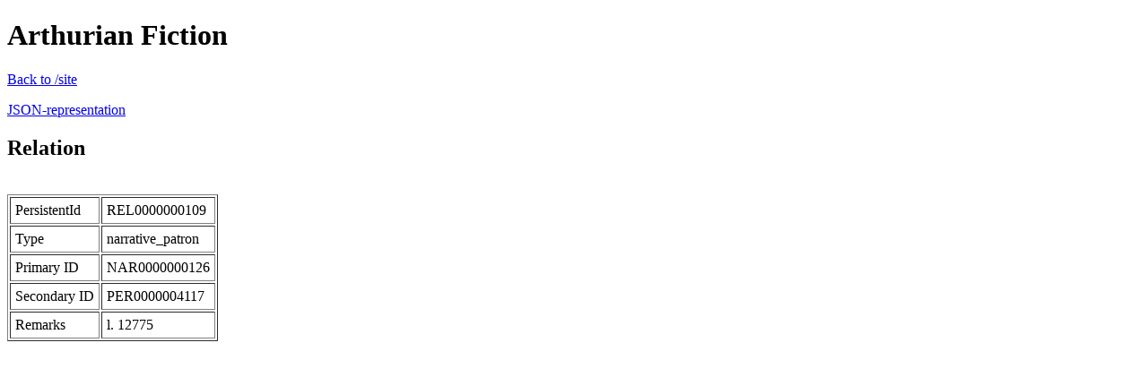

--- FILE ---
content_type: text/html;charset=UTF-8
request_url: https://service.arthurianfiction.org/relation/REL0000000109
body_size: 878
content:
<!DOCTYPE html PUBLIC "-//W3C//DTD XHTML 1.0 Transitional//EN" "http://www.w3.org/TR/xhtml1/DTD/xhtml1-transitional.dtd">
<html xmlns="http://www.w3.org/1999/xhtml" lang="_LANGUAGE" xml:lang="_LANGUAGE">

<head>
	<meta http-equiv="content-type" content="text/html; charset=utf-8"/>
	<title>Arthurian Fiction</title>
</head>
<body>
<div id="container">
  	<h1>Arthurian Fiction</h1>
<p><a href="site">Back to /site</a></p>
<p><a href="?json=true">JSON-representation</a></p>	<h2>Relation</h2>
	<br/>
	<table border="1" cellpadding="5">
		<tr><td>PersistentId</td><td>REL0000000109</td></tr>
		<tr><td>Type</td><td>narrative_patron</td></tr>
		<tr><td>Primary ID</td><td>NAR0000000126</td></tr>
		<tr><td>Secondary ID</td><td>PER0000004117</td></tr>
		<tr><td>Remarks</td><td>l. 12775</td></tr>
	</table>
</div>
</body>
</html>
